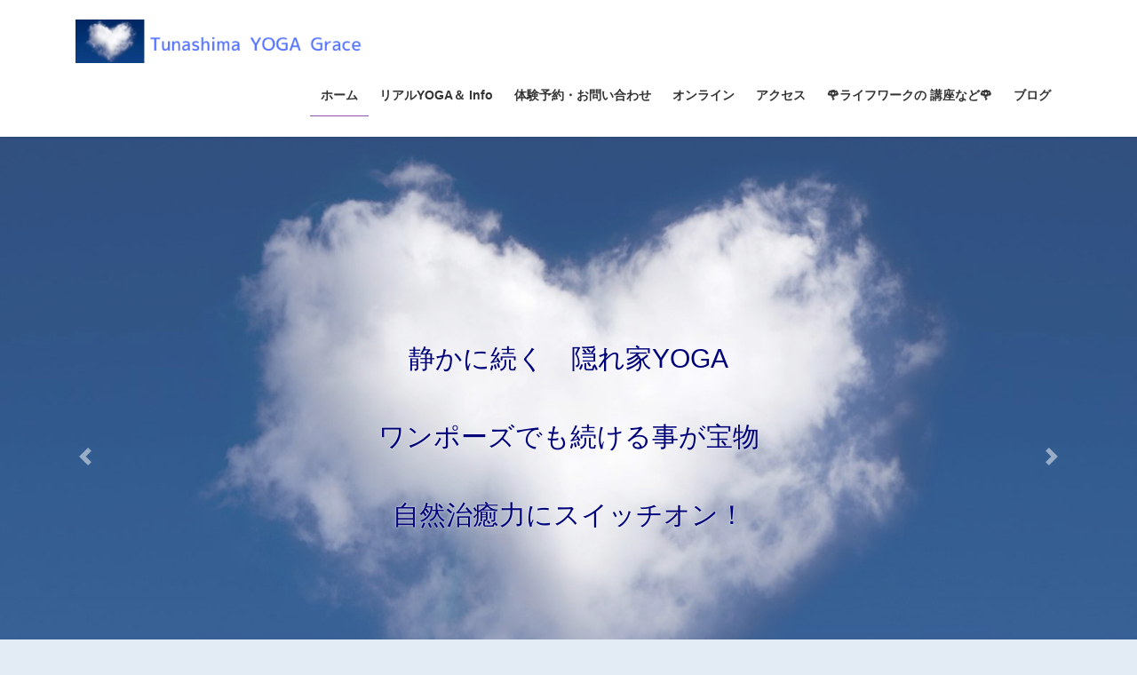

--- FILE ---
content_type: text/html; charset=UTF-8
request_url: https://tunashimayoga.com/
body_size: 16108
content:
<!DOCTYPE html>
<html lang="ja">
<head>
<meta charset="utf-8">
<meta http-equiv="X-UA-Compatible" content="IE=edge">
<meta name="viewport" content="width=device-width, initial-scale=1">

<title>綱島YOGA(Tunashima YOGA)  Grace | 心と身体のお洗濯とセルフケア研究。静かに続く隠れ家YOGA。ハートの雲が目印。</title>
<meta name='robots' content='max-image-preview:large' />
	<style>img:is([sizes="auto" i], [sizes^="auto," i]) { contain-intrinsic-size: 3000px 1500px }</style>
	<link rel='dns-prefetch' href='//webfonts.xserver.jp' />
<link rel='dns-prefetch' href='//stats.wp.com' />
<link rel='preconnect' href='//c0.wp.com' />
<link rel="alternate" type="application/rss+xml" title="綱島YOGA(Tunashima YOGA)  Grace &raquo; フィード" href="https://tunashimayoga.com/feed/" />
<script type="text/javascript" id="wpp-js" src="https://tunashimayoga.com/wp-content/plugins/wordpress-popular-posts/assets/js/wpp.min.js?ver=7.3.6" data-sampling="1" data-sampling-rate="100" data-api-url="https://tunashimayoga.com/wp-json/wordpress-popular-posts" data-post-id="0" data-token="cfbfe5b46a" data-lang="0" data-debug="0"></script>
<meta name="description" content="心と身体のお洗濯とセルフケア研究。静かに続く隠れ家YOGA。ハートの雲が目印。" /><script type="text/javascript">
/* <![CDATA[ */
window._wpemojiSettings = {"baseUrl":"https:\/\/s.w.org\/images\/core\/emoji\/16.0.1\/72x72\/","ext":".png","svgUrl":"https:\/\/s.w.org\/images\/core\/emoji\/16.0.1\/svg\/","svgExt":".svg","source":{"concatemoji":"https:\/\/tunashimayoga.com\/wp-includes\/js\/wp-emoji-release.min.js?ver=6.8.3"}};
/*! This file is auto-generated */
!function(s,n){var o,i,e;function c(e){try{var t={supportTests:e,timestamp:(new Date).valueOf()};sessionStorage.setItem(o,JSON.stringify(t))}catch(e){}}function p(e,t,n){e.clearRect(0,0,e.canvas.width,e.canvas.height),e.fillText(t,0,0);var t=new Uint32Array(e.getImageData(0,0,e.canvas.width,e.canvas.height).data),a=(e.clearRect(0,0,e.canvas.width,e.canvas.height),e.fillText(n,0,0),new Uint32Array(e.getImageData(0,0,e.canvas.width,e.canvas.height).data));return t.every(function(e,t){return e===a[t]})}function u(e,t){e.clearRect(0,0,e.canvas.width,e.canvas.height),e.fillText(t,0,0);for(var n=e.getImageData(16,16,1,1),a=0;a<n.data.length;a++)if(0!==n.data[a])return!1;return!0}function f(e,t,n,a){switch(t){case"flag":return n(e,"\ud83c\udff3\ufe0f\u200d\u26a7\ufe0f","\ud83c\udff3\ufe0f\u200b\u26a7\ufe0f")?!1:!n(e,"\ud83c\udde8\ud83c\uddf6","\ud83c\udde8\u200b\ud83c\uddf6")&&!n(e,"\ud83c\udff4\udb40\udc67\udb40\udc62\udb40\udc65\udb40\udc6e\udb40\udc67\udb40\udc7f","\ud83c\udff4\u200b\udb40\udc67\u200b\udb40\udc62\u200b\udb40\udc65\u200b\udb40\udc6e\u200b\udb40\udc67\u200b\udb40\udc7f");case"emoji":return!a(e,"\ud83e\udedf")}return!1}function g(e,t,n,a){var r="undefined"!=typeof WorkerGlobalScope&&self instanceof WorkerGlobalScope?new OffscreenCanvas(300,150):s.createElement("canvas"),o=r.getContext("2d",{willReadFrequently:!0}),i=(o.textBaseline="top",o.font="600 32px Arial",{});return e.forEach(function(e){i[e]=t(o,e,n,a)}),i}function t(e){var t=s.createElement("script");t.src=e,t.defer=!0,s.head.appendChild(t)}"undefined"!=typeof Promise&&(o="wpEmojiSettingsSupports",i=["flag","emoji"],n.supports={everything:!0,everythingExceptFlag:!0},e=new Promise(function(e){s.addEventListener("DOMContentLoaded",e,{once:!0})}),new Promise(function(t){var n=function(){try{var e=JSON.parse(sessionStorage.getItem(o));if("object"==typeof e&&"number"==typeof e.timestamp&&(new Date).valueOf()<e.timestamp+604800&&"object"==typeof e.supportTests)return e.supportTests}catch(e){}return null}();if(!n){if("undefined"!=typeof Worker&&"undefined"!=typeof OffscreenCanvas&&"undefined"!=typeof URL&&URL.createObjectURL&&"undefined"!=typeof Blob)try{var e="postMessage("+g.toString()+"("+[JSON.stringify(i),f.toString(),p.toString(),u.toString()].join(",")+"));",a=new Blob([e],{type:"text/javascript"}),r=new Worker(URL.createObjectURL(a),{name:"wpTestEmojiSupports"});return void(r.onmessage=function(e){c(n=e.data),r.terminate(),t(n)})}catch(e){}c(n=g(i,f,p,u))}t(n)}).then(function(e){for(var t in e)n.supports[t]=e[t],n.supports.everything=n.supports.everything&&n.supports[t],"flag"!==t&&(n.supports.everythingExceptFlag=n.supports.everythingExceptFlag&&n.supports[t]);n.supports.everythingExceptFlag=n.supports.everythingExceptFlag&&!n.supports.flag,n.DOMReady=!1,n.readyCallback=function(){n.DOMReady=!0}}).then(function(){return e}).then(function(){var e;n.supports.everything||(n.readyCallback(),(e=n.source||{}).concatemoji?t(e.concatemoji):e.wpemoji&&e.twemoji&&(t(e.twemoji),t(e.wpemoji)))}))}((window,document),window._wpemojiSettings);
/* ]]> */
</script>
<link rel='stylesheet' id='vkExUnit_common_style-css' href='https://tunashimayoga.com/wp-content/plugins/vk-all-in-one-expansion-unit/assets/css/vkExUnit_style.css?ver=9.112.4.0' type='text/css' media='all' />
<style id='vkExUnit_common_style-inline-css' type='text/css'>
:root {--ver_page_top_button_url:url(https://tunashimayoga.com/wp-content/plugins/vk-all-in-one-expansion-unit/assets/images/to-top-btn-icon.svg);}@font-face {font-weight: normal;font-style: normal;font-family: "vk_sns";src: url("https://tunashimayoga.com/wp-content/plugins/vk-all-in-one-expansion-unit/inc/sns/icons/fonts/vk_sns.eot?-bq20cj");src: url("https://tunashimayoga.com/wp-content/plugins/vk-all-in-one-expansion-unit/inc/sns/icons/fonts/vk_sns.eot?#iefix-bq20cj") format("embedded-opentype"),url("https://tunashimayoga.com/wp-content/plugins/vk-all-in-one-expansion-unit/inc/sns/icons/fonts/vk_sns.woff?-bq20cj") format("woff"),url("https://tunashimayoga.com/wp-content/plugins/vk-all-in-one-expansion-unit/inc/sns/icons/fonts/vk_sns.ttf?-bq20cj") format("truetype"),url("https://tunashimayoga.com/wp-content/plugins/vk-all-in-one-expansion-unit/inc/sns/icons/fonts/vk_sns.svg?-bq20cj#vk_sns") format("svg");}
.veu_promotion-alert__content--text {border: 1px solid rgba(0,0,0,0.125);padding: 0.5em 1em;border-radius: var(--vk-size-radius);margin-bottom: var(--vk-margin-block-bottom);font-size: 0.875rem;}/* Alert Content部分に段落タグを入れた場合に最後の段落の余白を0にする */.veu_promotion-alert__content--text p:last-of-type{margin-bottom:0;margin-top: 0;}
</style>
<style id='wp-emoji-styles-inline-css' type='text/css'>

	img.wp-smiley, img.emoji {
		display: inline !important;
		border: none !important;
		box-shadow: none !important;
		height: 1em !important;
		width: 1em !important;
		margin: 0 0.07em !important;
		vertical-align: -0.1em !important;
		background: none !important;
		padding: 0 !important;
	}
</style>
<link rel='stylesheet' id='wp-block-library-css' href='https://c0.wp.com/c/6.8.3/wp-includes/css/dist/block-library/style.min.css' type='text/css' media='all' />
<style id='wp-block-library-inline-css' type='text/css'>
.vk-cols--reverse{flex-direction:row-reverse}.vk-cols--hasbtn{margin-bottom:0}.vk-cols--hasbtn>.row>.vk_gridColumn_item,.vk-cols--hasbtn>.wp-block-column{position:relative;padding-bottom:3em}.vk-cols--hasbtn>.row>.vk_gridColumn_item>.wp-block-buttons,.vk-cols--hasbtn>.row>.vk_gridColumn_item>.vk_button,.vk-cols--hasbtn>.wp-block-column>.wp-block-buttons,.vk-cols--hasbtn>.wp-block-column>.vk_button{position:absolute;bottom:0;width:100%}.vk-cols--fit.wp-block-columns{gap:0}.vk-cols--fit.wp-block-columns,.vk-cols--fit.wp-block-columns:not(.is-not-stacked-on-mobile){margin-top:0;margin-bottom:0;justify-content:space-between}.vk-cols--fit.wp-block-columns>.wp-block-column *:last-child,.vk-cols--fit.wp-block-columns:not(.is-not-stacked-on-mobile)>.wp-block-column *:last-child{margin-bottom:0}.vk-cols--fit.wp-block-columns>.wp-block-column>.wp-block-cover,.vk-cols--fit.wp-block-columns:not(.is-not-stacked-on-mobile)>.wp-block-column>.wp-block-cover{margin-top:0}.vk-cols--fit.wp-block-columns.has-background,.vk-cols--fit.wp-block-columns:not(.is-not-stacked-on-mobile).has-background{padding:0}@media(max-width: 599px){.vk-cols--fit.wp-block-columns:not(.has-background)>.wp-block-column:not(.has-background),.vk-cols--fit.wp-block-columns:not(.is-not-stacked-on-mobile):not(.has-background)>.wp-block-column:not(.has-background){padding-left:0 !important;padding-right:0 !important}}@media(min-width: 782px){.vk-cols--fit.wp-block-columns .block-editor-block-list__block.wp-block-column:not(:first-child),.vk-cols--fit.wp-block-columns>.wp-block-column:not(:first-child),.vk-cols--fit.wp-block-columns:not(.is-not-stacked-on-mobile) .block-editor-block-list__block.wp-block-column:not(:first-child),.vk-cols--fit.wp-block-columns:not(.is-not-stacked-on-mobile)>.wp-block-column:not(:first-child){margin-left:0}}@media(min-width: 600px)and (max-width: 781px){.vk-cols--fit.wp-block-columns .wp-block-column:nth-child(2n),.vk-cols--fit.wp-block-columns:not(.is-not-stacked-on-mobile) .wp-block-column:nth-child(2n){margin-left:0}.vk-cols--fit.wp-block-columns .wp-block-column:not(:only-child),.vk-cols--fit.wp-block-columns:not(.is-not-stacked-on-mobile) .wp-block-column:not(:only-child){flex-basis:50% !important}}.vk-cols--fit--gap1.wp-block-columns{gap:1px}@media(min-width: 600px)and (max-width: 781px){.vk-cols--fit--gap1.wp-block-columns .wp-block-column:not(:only-child){flex-basis:calc(50% - 1px) !important}}.vk-cols--fit.vk-cols--grid>.block-editor-block-list__block,.vk-cols--fit.vk-cols--grid>.wp-block-column,.vk-cols--fit.vk-cols--grid:not(.is-not-stacked-on-mobile)>.block-editor-block-list__block,.vk-cols--fit.vk-cols--grid:not(.is-not-stacked-on-mobile)>.wp-block-column{flex-basis:50%;box-sizing:border-box}@media(max-width: 599px){.vk-cols--fit.vk-cols--grid.vk-cols--grid--alignfull>.wp-block-column:nth-child(2)>.wp-block-cover,.vk-cols--fit.vk-cols--grid.vk-cols--grid--alignfull>.wp-block-column:nth-child(2)>.vk_outer,.vk-cols--fit.vk-cols--grid:not(.is-not-stacked-on-mobile).vk-cols--grid--alignfull>.wp-block-column:nth-child(2)>.wp-block-cover,.vk-cols--fit.vk-cols--grid:not(.is-not-stacked-on-mobile).vk-cols--grid--alignfull>.wp-block-column:nth-child(2)>.vk_outer{width:100vw;margin-right:calc((100% - 100vw)/2);margin-left:calc((100% - 100vw)/2)}}@media(min-width: 600px){.vk-cols--fit.vk-cols--grid.vk-cols--grid--alignfull>.wp-block-column:nth-child(2)>.wp-block-cover,.vk-cols--fit.vk-cols--grid.vk-cols--grid--alignfull>.wp-block-column:nth-child(2)>.vk_outer,.vk-cols--fit.vk-cols--grid:not(.is-not-stacked-on-mobile).vk-cols--grid--alignfull>.wp-block-column:nth-child(2)>.wp-block-cover,.vk-cols--fit.vk-cols--grid:not(.is-not-stacked-on-mobile).vk-cols--grid--alignfull>.wp-block-column:nth-child(2)>.vk_outer{margin-right:calc(100% - 50vw);width:50vw}}@media(min-width: 600px){.vk-cols--fit.vk-cols--grid.vk-cols--grid--alignfull.vk-cols--reverse>.wp-block-column,.vk-cols--fit.vk-cols--grid:not(.is-not-stacked-on-mobile).vk-cols--grid--alignfull.vk-cols--reverse>.wp-block-column{margin-left:0;margin-right:0}.vk-cols--fit.vk-cols--grid.vk-cols--grid--alignfull.vk-cols--reverse>.wp-block-column:nth-child(2)>.wp-block-cover,.vk-cols--fit.vk-cols--grid.vk-cols--grid--alignfull.vk-cols--reverse>.wp-block-column:nth-child(2)>.vk_outer,.vk-cols--fit.vk-cols--grid:not(.is-not-stacked-on-mobile).vk-cols--grid--alignfull.vk-cols--reverse>.wp-block-column:nth-child(2)>.wp-block-cover,.vk-cols--fit.vk-cols--grid:not(.is-not-stacked-on-mobile).vk-cols--grid--alignfull.vk-cols--reverse>.wp-block-column:nth-child(2)>.vk_outer{margin-left:calc(100% - 50vw)}}.vk-cols--menu h2,.vk-cols--menu h3,.vk-cols--menu h4,.vk-cols--menu h5{margin-bottom:.2em;text-shadow:#000 0 0 10px}.vk-cols--menu h2:first-child,.vk-cols--menu h3:first-child,.vk-cols--menu h4:first-child,.vk-cols--menu h5:first-child{margin-top:0}.vk-cols--menu p{margin-bottom:1rem;text-shadow:#000 0 0 10px}.vk-cols--menu .wp-block-cover__inner-container:last-child{margin-bottom:0}.vk-cols--fitbnrs .wp-block-column .wp-block-cover:hover img{filter:unset}.vk-cols--fitbnrs .wp-block-column .wp-block-cover:hover{background-color:unset}.vk-cols--fitbnrs .wp-block-column .wp-block-cover:hover .wp-block-cover__image-background{filter:unset !important}.vk-cols--fitbnrs .wp-block-cover .wp-block-cover__inner-container{position:absolute;height:100%;width:100%}.vk-cols--fitbnrs .vk_button{height:100%;margin:0}.vk-cols--fitbnrs .vk_button .vk_button_btn,.vk-cols--fitbnrs .vk_button .btn{height:100%;width:100%;border:none;box-shadow:none;background-color:unset !important;transition:unset}.vk-cols--fitbnrs .vk_button .vk_button_btn:hover,.vk-cols--fitbnrs .vk_button .btn:hover{transition:unset}.vk-cols--fitbnrs .vk_button .vk_button_btn:after,.vk-cols--fitbnrs .vk_button .btn:after{border:none}.vk-cols--fitbnrs .vk_button .vk_button_link_txt{width:100%;position:absolute;top:50%;left:50%;transform:translateY(-50%) translateX(-50%);font-size:2rem;text-shadow:#000 0 0 10px}.vk-cols--fitbnrs .vk_button .vk_button_link_subCaption{width:100%;position:absolute;top:calc(50% + 2.2em);left:50%;transform:translateY(-50%) translateX(-50%);text-shadow:#000 0 0 10px}@media(min-width: 992px){.vk-cols--media.wp-block-columns{gap:3rem}}.vk-fit-map figure{margin-bottom:0}.vk-fit-map iframe{position:relative;margin-bottom:0;display:block;max-height:400px;width:100vw}.vk-fit-map:is(.alignfull,.alignwide) div{max-width:100%}.vk-table--th--width25 :where(tr>*:first-child){width:25%}.vk-table--th--width30 :where(tr>*:first-child){width:30%}.vk-table--th--width35 :where(tr>*:first-child){width:35%}.vk-table--th--width40 :where(tr>*:first-child){width:40%}.vk-table--th--bg-bright :where(tr>*:first-child){background-color:var(--wp--preset--color--bg-secondary, rgba(0, 0, 0, 0.05))}@media(max-width: 599px){.vk-table--mobile-block :is(th,td){width:100%;display:block}.vk-table--mobile-block.wp-block-table table :is(th,td){border-top:none}}.vk-table--width--th25 :where(tr>*:first-child){width:25%}.vk-table--width--th30 :where(tr>*:first-child){width:30%}.vk-table--width--th35 :where(tr>*:first-child){width:35%}.vk-table--width--th40 :where(tr>*:first-child){width:40%}.no-margin{margin:0}@media(max-width: 599px){.wp-block-image.vk-aligncenter--mobile>.alignright{float:none;margin-left:auto;margin-right:auto}.vk-no-padding-horizontal--mobile{padding-left:0 !important;padding-right:0 !important}}
/* VK Color Palettes */
</style>
<style id='classic-theme-styles-inline-css' type='text/css'>
/*! This file is auto-generated */
.wp-block-button__link{color:#fff;background-color:#32373c;border-radius:9999px;box-shadow:none;text-decoration:none;padding:calc(.667em + 2px) calc(1.333em + 2px);font-size:1.125em}.wp-block-file__button{background:#32373c;color:#fff;text-decoration:none}
</style>
<style id='ce4wp-subscribe-style-inline-css' type='text/css'>
.wp-block-ce4wp-subscribe{max-width:840px;margin:0 auto}.wp-block-ce4wp-subscribe .title{margin-bottom:0}.wp-block-ce4wp-subscribe .subTitle{margin-top:0;font-size:0.8em}.wp-block-ce4wp-subscribe .disclaimer{margin-top:5px;font-size:0.8em}.wp-block-ce4wp-subscribe .disclaimer .disclaimer-label{margin-left:10px}.wp-block-ce4wp-subscribe .inputBlock{width:100%;margin-bottom:10px}.wp-block-ce4wp-subscribe .inputBlock input{width:100%}.wp-block-ce4wp-subscribe .inputBlock label{display:inline-block}.wp-block-ce4wp-subscribe .submit-button{margin-top:25px;display:block}.wp-block-ce4wp-subscribe .required-text{display:inline-block;margin:0;padding:0;margin-left:0.3em}.wp-block-ce4wp-subscribe .onSubmission{height:0;max-width:840px;margin:0 auto}.wp-block-ce4wp-subscribe .firstNameSummary .lastNameSummary{text-transform:capitalize}.wp-block-ce4wp-subscribe .ce4wp-inline-notification{display:flex;flex-direction:row;align-items:center;padding:13px 10px;width:100%;height:40px;border-style:solid;border-color:orange;border-width:1px;border-left-width:4px;border-radius:3px;background:rgba(255,133,15,0.1);flex:none;order:0;flex-grow:1;margin:0px 0px}.wp-block-ce4wp-subscribe .ce4wp-inline-warning-text{font-style:normal;font-weight:normal;font-size:16px;line-height:20px;display:flex;align-items:center;color:#571600;margin-left:9px}.wp-block-ce4wp-subscribe .ce4wp-inline-warning-icon{color:orange}.wp-block-ce4wp-subscribe .ce4wp-inline-warning-arrow{color:#571600;margin-left:auto}.wp-block-ce4wp-subscribe .ce4wp-banner-clickable{cursor:pointer}.ce4wp-link{cursor:pointer}

.no-flex{display:block}.sub-header{margin-bottom:1em}


</style>
<link rel='stylesheet' id='mediaelement-css' href='https://c0.wp.com/c/6.8.3/wp-includes/js/mediaelement/mediaelementplayer-legacy.min.css' type='text/css' media='all' />
<link rel='stylesheet' id='wp-mediaelement-css' href='https://c0.wp.com/c/6.8.3/wp-includes/js/mediaelement/wp-mediaelement.min.css' type='text/css' media='all' />
<style id='jetpack-sharing-buttons-style-inline-css' type='text/css'>
.jetpack-sharing-buttons__services-list{display:flex;flex-direction:row;flex-wrap:wrap;gap:0;list-style-type:none;margin:5px;padding:0}.jetpack-sharing-buttons__services-list.has-small-icon-size{font-size:12px}.jetpack-sharing-buttons__services-list.has-normal-icon-size{font-size:16px}.jetpack-sharing-buttons__services-list.has-large-icon-size{font-size:24px}.jetpack-sharing-buttons__services-list.has-huge-icon-size{font-size:36px}@media print{.jetpack-sharing-buttons__services-list{display:none!important}}.editor-styles-wrapper .wp-block-jetpack-sharing-buttons{gap:0;padding-inline-start:0}ul.jetpack-sharing-buttons__services-list.has-background{padding:1.25em 2.375em}
</style>
<style id='global-styles-inline-css' type='text/css'>
:root{--wp--preset--aspect-ratio--square: 1;--wp--preset--aspect-ratio--4-3: 4/3;--wp--preset--aspect-ratio--3-4: 3/4;--wp--preset--aspect-ratio--3-2: 3/2;--wp--preset--aspect-ratio--2-3: 2/3;--wp--preset--aspect-ratio--16-9: 16/9;--wp--preset--aspect-ratio--9-16: 9/16;--wp--preset--color--black: #000000;--wp--preset--color--cyan-bluish-gray: #abb8c3;--wp--preset--color--white: #ffffff;--wp--preset--color--pale-pink: #f78da7;--wp--preset--color--vivid-red: #cf2e2e;--wp--preset--color--luminous-vivid-orange: #ff6900;--wp--preset--color--luminous-vivid-amber: #fcb900;--wp--preset--color--light-green-cyan: #7bdcb5;--wp--preset--color--vivid-green-cyan: #00d084;--wp--preset--color--pale-cyan-blue: #8ed1fc;--wp--preset--color--vivid-cyan-blue: #0693e3;--wp--preset--color--vivid-purple: #9b51e0;--wp--preset--gradient--vivid-cyan-blue-to-vivid-purple: linear-gradient(135deg,rgba(6,147,227,1) 0%,rgb(155,81,224) 100%);--wp--preset--gradient--light-green-cyan-to-vivid-green-cyan: linear-gradient(135deg,rgb(122,220,180) 0%,rgb(0,208,130) 100%);--wp--preset--gradient--luminous-vivid-amber-to-luminous-vivid-orange: linear-gradient(135deg,rgba(252,185,0,1) 0%,rgba(255,105,0,1) 100%);--wp--preset--gradient--luminous-vivid-orange-to-vivid-red: linear-gradient(135deg,rgba(255,105,0,1) 0%,rgb(207,46,46) 100%);--wp--preset--gradient--very-light-gray-to-cyan-bluish-gray: linear-gradient(135deg,rgb(238,238,238) 0%,rgb(169,184,195) 100%);--wp--preset--gradient--cool-to-warm-spectrum: linear-gradient(135deg,rgb(74,234,220) 0%,rgb(151,120,209) 20%,rgb(207,42,186) 40%,rgb(238,44,130) 60%,rgb(251,105,98) 80%,rgb(254,248,76) 100%);--wp--preset--gradient--blush-light-purple: linear-gradient(135deg,rgb(255,206,236) 0%,rgb(152,150,240) 100%);--wp--preset--gradient--blush-bordeaux: linear-gradient(135deg,rgb(254,205,165) 0%,rgb(254,45,45) 50%,rgb(107,0,62) 100%);--wp--preset--gradient--luminous-dusk: linear-gradient(135deg,rgb(255,203,112) 0%,rgb(199,81,192) 50%,rgb(65,88,208) 100%);--wp--preset--gradient--pale-ocean: linear-gradient(135deg,rgb(255,245,203) 0%,rgb(182,227,212) 50%,rgb(51,167,181) 100%);--wp--preset--gradient--electric-grass: linear-gradient(135deg,rgb(202,248,128) 0%,rgb(113,206,126) 100%);--wp--preset--gradient--midnight: linear-gradient(135deg,rgb(2,3,129) 0%,rgb(40,116,252) 100%);--wp--preset--font-size--small: 13px;--wp--preset--font-size--medium: 20px;--wp--preset--font-size--large: 36px;--wp--preset--font-size--x-large: 42px;--wp--preset--spacing--20: 0.44rem;--wp--preset--spacing--30: 0.67rem;--wp--preset--spacing--40: 1rem;--wp--preset--spacing--50: 1.5rem;--wp--preset--spacing--60: 2.25rem;--wp--preset--spacing--70: 3.38rem;--wp--preset--spacing--80: 5.06rem;--wp--preset--shadow--natural: 6px 6px 9px rgba(0, 0, 0, 0.2);--wp--preset--shadow--deep: 12px 12px 50px rgba(0, 0, 0, 0.4);--wp--preset--shadow--sharp: 6px 6px 0px rgba(0, 0, 0, 0.2);--wp--preset--shadow--outlined: 6px 6px 0px -3px rgba(255, 255, 255, 1), 6px 6px rgba(0, 0, 0, 1);--wp--preset--shadow--crisp: 6px 6px 0px rgba(0, 0, 0, 1);}:where(.is-layout-flex){gap: 0.5em;}:where(.is-layout-grid){gap: 0.5em;}body .is-layout-flex{display: flex;}.is-layout-flex{flex-wrap: wrap;align-items: center;}.is-layout-flex > :is(*, div){margin: 0;}body .is-layout-grid{display: grid;}.is-layout-grid > :is(*, div){margin: 0;}:where(.wp-block-columns.is-layout-flex){gap: 2em;}:where(.wp-block-columns.is-layout-grid){gap: 2em;}:where(.wp-block-post-template.is-layout-flex){gap: 1.25em;}:where(.wp-block-post-template.is-layout-grid){gap: 1.25em;}.has-black-color{color: var(--wp--preset--color--black) !important;}.has-cyan-bluish-gray-color{color: var(--wp--preset--color--cyan-bluish-gray) !important;}.has-white-color{color: var(--wp--preset--color--white) !important;}.has-pale-pink-color{color: var(--wp--preset--color--pale-pink) !important;}.has-vivid-red-color{color: var(--wp--preset--color--vivid-red) !important;}.has-luminous-vivid-orange-color{color: var(--wp--preset--color--luminous-vivid-orange) !important;}.has-luminous-vivid-amber-color{color: var(--wp--preset--color--luminous-vivid-amber) !important;}.has-light-green-cyan-color{color: var(--wp--preset--color--light-green-cyan) !important;}.has-vivid-green-cyan-color{color: var(--wp--preset--color--vivid-green-cyan) !important;}.has-pale-cyan-blue-color{color: var(--wp--preset--color--pale-cyan-blue) !important;}.has-vivid-cyan-blue-color{color: var(--wp--preset--color--vivid-cyan-blue) !important;}.has-vivid-purple-color{color: var(--wp--preset--color--vivid-purple) !important;}.has-black-background-color{background-color: var(--wp--preset--color--black) !important;}.has-cyan-bluish-gray-background-color{background-color: var(--wp--preset--color--cyan-bluish-gray) !important;}.has-white-background-color{background-color: var(--wp--preset--color--white) !important;}.has-pale-pink-background-color{background-color: var(--wp--preset--color--pale-pink) !important;}.has-vivid-red-background-color{background-color: var(--wp--preset--color--vivid-red) !important;}.has-luminous-vivid-orange-background-color{background-color: var(--wp--preset--color--luminous-vivid-orange) !important;}.has-luminous-vivid-amber-background-color{background-color: var(--wp--preset--color--luminous-vivid-amber) !important;}.has-light-green-cyan-background-color{background-color: var(--wp--preset--color--light-green-cyan) !important;}.has-vivid-green-cyan-background-color{background-color: var(--wp--preset--color--vivid-green-cyan) !important;}.has-pale-cyan-blue-background-color{background-color: var(--wp--preset--color--pale-cyan-blue) !important;}.has-vivid-cyan-blue-background-color{background-color: var(--wp--preset--color--vivid-cyan-blue) !important;}.has-vivid-purple-background-color{background-color: var(--wp--preset--color--vivid-purple) !important;}.has-black-border-color{border-color: var(--wp--preset--color--black) !important;}.has-cyan-bluish-gray-border-color{border-color: var(--wp--preset--color--cyan-bluish-gray) !important;}.has-white-border-color{border-color: var(--wp--preset--color--white) !important;}.has-pale-pink-border-color{border-color: var(--wp--preset--color--pale-pink) !important;}.has-vivid-red-border-color{border-color: var(--wp--preset--color--vivid-red) !important;}.has-luminous-vivid-orange-border-color{border-color: var(--wp--preset--color--luminous-vivid-orange) !important;}.has-luminous-vivid-amber-border-color{border-color: var(--wp--preset--color--luminous-vivid-amber) !important;}.has-light-green-cyan-border-color{border-color: var(--wp--preset--color--light-green-cyan) !important;}.has-vivid-green-cyan-border-color{border-color: var(--wp--preset--color--vivid-green-cyan) !important;}.has-pale-cyan-blue-border-color{border-color: var(--wp--preset--color--pale-cyan-blue) !important;}.has-vivid-cyan-blue-border-color{border-color: var(--wp--preset--color--vivid-cyan-blue) !important;}.has-vivid-purple-border-color{border-color: var(--wp--preset--color--vivid-purple) !important;}.has-vivid-cyan-blue-to-vivid-purple-gradient-background{background: var(--wp--preset--gradient--vivid-cyan-blue-to-vivid-purple) !important;}.has-light-green-cyan-to-vivid-green-cyan-gradient-background{background: var(--wp--preset--gradient--light-green-cyan-to-vivid-green-cyan) !important;}.has-luminous-vivid-amber-to-luminous-vivid-orange-gradient-background{background: var(--wp--preset--gradient--luminous-vivid-amber-to-luminous-vivid-orange) !important;}.has-luminous-vivid-orange-to-vivid-red-gradient-background{background: var(--wp--preset--gradient--luminous-vivid-orange-to-vivid-red) !important;}.has-very-light-gray-to-cyan-bluish-gray-gradient-background{background: var(--wp--preset--gradient--very-light-gray-to-cyan-bluish-gray) !important;}.has-cool-to-warm-spectrum-gradient-background{background: var(--wp--preset--gradient--cool-to-warm-spectrum) !important;}.has-blush-light-purple-gradient-background{background: var(--wp--preset--gradient--blush-light-purple) !important;}.has-blush-bordeaux-gradient-background{background: var(--wp--preset--gradient--blush-bordeaux) !important;}.has-luminous-dusk-gradient-background{background: var(--wp--preset--gradient--luminous-dusk) !important;}.has-pale-ocean-gradient-background{background: var(--wp--preset--gradient--pale-ocean) !important;}.has-electric-grass-gradient-background{background: var(--wp--preset--gradient--electric-grass) !important;}.has-midnight-gradient-background{background: var(--wp--preset--gradient--midnight) !important;}.has-small-font-size{font-size: var(--wp--preset--font-size--small) !important;}.has-medium-font-size{font-size: var(--wp--preset--font-size--medium) !important;}.has-large-font-size{font-size: var(--wp--preset--font-size--large) !important;}.has-x-large-font-size{font-size: var(--wp--preset--font-size--x-large) !important;}
:where(.wp-block-post-template.is-layout-flex){gap: 1.25em;}:where(.wp-block-post-template.is-layout-grid){gap: 1.25em;}
:where(.wp-block-columns.is-layout-flex){gap: 2em;}:where(.wp-block-columns.is-layout-grid){gap: 2em;}
:root :where(.wp-block-pullquote){font-size: 1.5em;line-height: 1.6;}
</style>
<link rel='stylesheet' id='pz-linkcard-css-css' href='//tunashimayoga.com/wp-content/uploads/pz-linkcard/style/style.min.css?ver=2.5.7.2.6' type='text/css' media='all' />
<link rel='stylesheet' id='vk-swiper-style-css' href='https://tunashimayoga.com/wp-content/plugins/vk-blocks/vendor/vektor-inc/vk-swiper/src/assets/css/swiper-bundle.min.css?ver=11.0.2' type='text/css' media='all' />
<link rel='stylesheet' id='wordpress-popular-posts-css-css' href='https://tunashimayoga.com/wp-content/plugins/wordpress-popular-posts/assets/css/wpp.css?ver=7.3.6' type='text/css' media='all' />
<link rel='stylesheet' id='bootstrap-4-style-css' href='https://tunashimayoga.com/wp-content/themes/lightning/_g2/library/bootstrap-4/css/bootstrap.min.css?ver=4.5.0' type='text/css' media='all' />
<link rel='stylesheet' id='lightning-common-style-css' href='https://tunashimayoga.com/wp-content/themes/lightning/_g2/assets/css/common.css?ver=15.32.1' type='text/css' media='all' />
<style id='lightning-common-style-inline-css' type='text/css'>
/* vk-mobile-nav */:root {--vk-mobile-nav-menu-btn-bg-src: url("https://tunashimayoga.com/wp-content/themes/lightning/_g2/inc/vk-mobile-nav/package/images/vk-menu-btn-black.svg");--vk-mobile-nav-menu-btn-close-bg-src: url("https://tunashimayoga.com/wp-content/themes/lightning/_g2/inc/vk-mobile-nav/package/images/vk-menu-close-black.svg");--vk-menu-acc-icon-open-black-bg-src: url("https://tunashimayoga.com/wp-content/themes/lightning/_g2/inc/vk-mobile-nav/package/images/vk-menu-acc-icon-open-black.svg");--vk-menu-acc-icon-open-white-bg-src: url("https://tunashimayoga.com/wp-content/themes/lightning/_g2/inc/vk-mobile-nav/package/images/vk-menu-acc-icon-open-white.svg");--vk-menu-acc-icon-close-black-bg-src: url("https://tunashimayoga.com/wp-content/themes/lightning/_g2/inc/vk-mobile-nav/package/images/vk-menu-close-black.svg");--vk-menu-acc-icon-close-white-bg-src: url("https://tunashimayoga.com/wp-content/themes/lightning/_g2/inc/vk-mobile-nav/package/images/vk-menu-close-white.svg");}
</style>
<link rel='stylesheet' id='lightning-design-style-css' href='https://tunashimayoga.com/wp-content/themes/lightning/_g2/design-skin/origin2/css/style.css?ver=15.32.1' type='text/css' media='all' />
<style id='lightning-design-style-inline-css' type='text/css'>
:root {--color-key:#6d6baf;--wp--preset--color--vk-color-primary:#6d6baf;--color-key-dark:#8c56ad;}
/* ltg common custom */:root {--vk-menu-acc-btn-border-color:#333;--vk-color-primary:#6d6baf;--vk-color-primary-dark:#8c56ad;--vk-color-primary-vivid:#7876c1;--color-key:#6d6baf;--wp--preset--color--vk-color-primary:#6d6baf;--color-key-dark:#8c56ad;}.veu_color_txt_key { color:#8c56ad ; }.veu_color_bg_key { background-color:#8c56ad ; }.veu_color_border_key { border-color:#8c56ad ; }.btn-default { border-color:#6d6baf;color:#6d6baf;}.btn-default:focus,.btn-default:hover { border-color:#6d6baf;background-color: #6d6baf; }.wp-block-search__button,.btn-primary { background-color:#6d6baf;border-color:#8c56ad; }.wp-block-search__button:focus,.wp-block-search__button:hover,.btn-primary:not(:disabled):not(.disabled):active,.btn-primary:focus,.btn-primary:hover { background-color:#8c56ad;border-color:#6d6baf; }.btn-outline-primary { color : #6d6baf ; border-color:#6d6baf; }.btn-outline-primary:not(:disabled):not(.disabled):active,.btn-outline-primary:focus,.btn-outline-primary:hover { color : #fff; background-color:#6d6baf;border-color:#8c56ad; }a { color:#337ab7; }
.tagcloud a:before { font-family: "Font Awesome 5 Free";content: "\f02b";font-weight: bold; }
.media .media-body .media-heading a:hover { color:#6d6baf; }@media (min-width: 768px){.gMenu > li:before,.gMenu > li.menu-item-has-children::after { border-bottom-color:#8c56ad }.gMenu li li { background-color:#8c56ad }.gMenu li li a:hover { background-color:#6d6baf; }} /* @media (min-width: 768px) */.page-header { background-color:#6d6baf; }h2,.mainSection-title { border-top-color:#6d6baf; }h3:after,.subSection-title:after { border-bottom-color:#6d6baf; }ul.page-numbers li span.page-numbers.current,.page-link dl .post-page-numbers.current { background-color:#6d6baf; }.pager li > a { border-color:#6d6baf;color:#6d6baf;}.pager li > a:hover { background-color:#6d6baf;color:#fff;}.siteFooter { border-top-color:#6d6baf; }dt { border-left-color:#6d6baf; }:root {--g_nav_main_acc_icon_open_url:url(https://tunashimayoga.com/wp-content/themes/lightning/_g2/inc/vk-mobile-nav/package/images/vk-menu-acc-icon-open-black.svg);--g_nav_main_acc_icon_close_url: url(https://tunashimayoga.com/wp-content/themes/lightning/_g2/inc/vk-mobile-nav/package/images/vk-menu-close-black.svg);--g_nav_sub_acc_icon_open_url: url(https://tunashimayoga.com/wp-content/themes/lightning/_g2/inc/vk-mobile-nav/package/images/vk-menu-acc-icon-open-white.svg);--g_nav_sub_acc_icon_close_url: url(https://tunashimayoga.com/wp-content/themes/lightning/_g2/inc/vk-mobile-nav/package/images/vk-menu-close-white.svg);}
</style>
<link rel='stylesheet' id='veu-cta-css' href='https://tunashimayoga.com/wp-content/plugins/vk-all-in-one-expansion-unit/inc/call-to-action/package/assets/css/style.css?ver=9.112.4.0' type='text/css' media='all' />
<link rel='stylesheet' id='vk-blocks-build-css-css' href='https://tunashimayoga.com/wp-content/plugins/vk-blocks/build/block-build.css?ver=1.115.0.1' type='text/css' media='all' />
<style id='vk-blocks-build-css-inline-css' type='text/css'>

	:root {
		--vk_image-mask-circle: url(https://tunashimayoga.com/wp-content/plugins/vk-blocks/inc/vk-blocks/images/circle.svg);
		--vk_image-mask-wave01: url(https://tunashimayoga.com/wp-content/plugins/vk-blocks/inc/vk-blocks/images/wave01.svg);
		--vk_image-mask-wave02: url(https://tunashimayoga.com/wp-content/plugins/vk-blocks/inc/vk-blocks/images/wave02.svg);
		--vk_image-mask-wave03: url(https://tunashimayoga.com/wp-content/plugins/vk-blocks/inc/vk-blocks/images/wave03.svg);
		--vk_image-mask-wave04: url(https://tunashimayoga.com/wp-content/plugins/vk-blocks/inc/vk-blocks/images/wave04.svg);
	}
	

	:root {

		--vk-balloon-border-width:1px;

		--vk-balloon-speech-offset:-12px;
	}
	

	:root {
		--vk_flow-arrow: url(https://tunashimayoga.com/wp-content/plugins/vk-blocks/inc/vk-blocks/images/arrow_bottom.svg);
	}
	
</style>
<link rel='stylesheet' id='lightning-theme-style-css' href='https://tunashimayoga.com/wp-content/themes/lightning/style.css?ver=15.32.1' type='text/css' media='all' />
<link rel='stylesheet' id='vk-font-awesome-css' href='https://tunashimayoga.com/wp-content/themes/lightning/vendor/vektor-inc/font-awesome-versions/src/versions/6/css/all.min.css?ver=6.6.0' type='text/css' media='all' />
<link rel='stylesheet' id='wp-pagenavi-css' href='https://tunashimayoga.com/wp-content/plugins/wp-pagenavi/pagenavi-css.css?ver=2.70' type='text/css' media='all' />
<script type="text/javascript" src="https://c0.wp.com/c/6.8.3/wp-includes/js/jquery/jquery.min.js" id="jquery-core-js"></script>
<script type="text/javascript" src="https://c0.wp.com/c/6.8.3/wp-includes/js/jquery/jquery-migrate.min.js" id="jquery-migrate-js"></script>
<script type="text/javascript" src="//webfonts.xserver.jp/js/xserverv3.js?fadein=0&amp;ver=2.0.8" id="typesquare_std-js"></script>
<link rel="https://api.w.org/" href="https://tunashimayoga.com/wp-json/" /><link rel="EditURI" type="application/rsd+xml" title="RSD" href="https://tunashimayoga.com/xmlrpc.php?rsd" />
<meta name="generator" content="WordPress 6.8.3" />
	<style>img#wpstats{display:none}</style>
		            <style id="wpp-loading-animation-styles">@-webkit-keyframes bgslide{from{background-position-x:0}to{background-position-x:-200%}}@keyframes bgslide{from{background-position-x:0}to{background-position-x:-200%}}.wpp-widget-block-placeholder,.wpp-shortcode-placeholder{margin:0 auto;width:60px;height:3px;background:#dd3737;background:linear-gradient(90deg,#dd3737 0%,#571313 10%,#dd3737 100%);background-size:200% auto;border-radius:3px;-webkit-animation:bgslide 1s infinite linear;animation:bgslide 1s infinite linear}</style>
            <style id="lightning-color-custom-for-plugins" type="text/css">/* ltg theme common */.color_key_bg,.color_key_bg_hover:hover{background-color: #6d6baf;}.color_key_txt,.color_key_txt_hover:hover{color: #6d6baf;}.color_key_border,.color_key_border_hover:hover{border-color: #6d6baf;}.color_key_dark_bg,.color_key_dark_bg_hover:hover{background-color: #8c56ad;}.color_key_dark_txt,.color_key_dark_txt_hover:hover{color: #8c56ad;}.color_key_dark_border,.color_key_dark_border_hover:hover{border-color: #8c56ad;}</style><style type="text/css" id="custom-background-css">
body.custom-background { background-color: #e3ecf4; }
</style>
	
<!-- Jetpack Open Graph Tags -->
<meta property="og:type" content="website" />
<meta property="og:title" content="綱島YOGA(Tunashima YOGA)  Grace" />
<meta property="og:description" content="心と身体のお洗濯とセルフケア研究。静かに続く隠れ家YOGA。ハートの雲が目印。" />
<meta property="og:url" content="https://tunashimayoga.com/" />
<meta property="og:site_name" content="綱島YOGA(Tunashima YOGA)  Grace" />
<meta property="og:image" content="https://tunashimayoga.com/wp-content/uploads/2020/05/cropped-79B0819F-F48F-4E37-9171-42CD94A725CC.png" />
<meta property="og:image:width" content="512" />
<meta property="og:image:height" content="512" />
<meta property="og:image:alt" content="" />
<meta property="og:locale" content="ja_JP" />

<!-- End Jetpack Open Graph Tags -->
<link rel="icon" href="https://tunashimayoga.com/wp-content/uploads/2020/05/cropped-79B0819F-F48F-4E37-9171-42CD94A725CC-32x32.png" sizes="32x32" />
<link rel="icon" href="https://tunashimayoga.com/wp-content/uploads/2020/05/cropped-79B0819F-F48F-4E37-9171-42CD94A725CC-192x192.png" sizes="192x192" />
<link rel="apple-touch-icon" href="https://tunashimayoga.com/wp-content/uploads/2020/05/cropped-79B0819F-F48F-4E37-9171-42CD94A725CC-180x180.png" />
<meta name="msapplication-TileImage" content="https://tunashimayoga.com/wp-content/uploads/2020/05/cropped-79B0819F-F48F-4E37-9171-42CD94A725CC-270x270.png" />
<!-- [ VK All in One Expansion Unit WebSite Structure Data ] --><script type="application/ld+json">{"@context":"https://schema.org/","@type":"WebSite","name":"綱島YOGA(Tunashima YOGA)  Grace","url":"https://tunashimayoga.com"}</script><!-- [ / VK All in One Expansion Unit WebSite Structure Data ] -->
</head>
<body class="home blog custom-background wp-theme-lightning vk-blocks fa_v6_css bootstrap4 device-pc">
<a class="skip-link screen-reader-text" href="#main">コンテンツへスキップ</a>
<a class="skip-link screen-reader-text" href="#vk-mobile-nav">ナビゲーションに移動</a>
<header class="siteHeader">
		<div class="container siteHeadContainer">
		<div class="navbar-header">
						<h1 class="navbar-brand siteHeader_logo">
			<a href="https://tunashimayoga.com/">
				<span><img src="https://tunashimayoga.com/wp-content/uploads/2024/02/65C5F8A5-BFDE-44E2-8E4E-C3A348AD249D.png" alt="綱島YOGA(Tunashima YOGA)  Grace" /></span>
			</a>
			</h1>
					</div>

					<div id="gMenu_outer" class="gMenu_outer">
				<nav class="menu-%e3%81%8a%e5%95%8f%e3%81%84%e5%90%88%e3%82%8f%e3%81%9b-container"><ul id="menu-%e3%81%8a%e5%95%8f%e3%81%84%e5%90%88%e3%82%8f%e3%81%9b" class="menu gMenu vk-menu-acc"><li id="menu-item-7232" class="menu-item menu-item-type-custom menu-item-object-custom current-menu-item current_page_item menu-item-home"><a href="https://tunashimayoga.com/"><strong class="gMenu_name">ホーム</strong></a></li>
<li id="menu-item-7245" class="menu-item menu-item-type-post_type menu-item-object-page menu-item-has-children"><a href="https://tunashimayoga.com/info-2/"><strong class="gMenu_name">リアルYOGA＆ Info</strong></a>
<ul class="sub-menu">
	<li id="menu-item-7246" class="menu-item menu-item-type-post_type menu-item-object-page"><a href="https://tunashimayoga.com/info-2/info/">はじめまして&#x1f3b6;</a></li>
	<li id="menu-item-7247" class="menu-item menu-item-type-post_type menu-item-object-page"><a href="https://tunashimayoga.com/info-2/lesson-information/">体験クラス案内</a></li>
	<li id="menu-item-7248" class="menu-item menu-item-type-post_type menu-item-object-page"><a href="https://tunashimayoga.com/info-2/feedback/">生徒さんの声や様子</a></li>
	<li id="menu-item-7249" class="menu-item menu-item-type-post_type menu-item-object-page"><a href="https://tunashimayoga.com/info-2/schedule/">スケジュール、料金</a></li>
	<li id="menu-item-7250" class="menu-item menu-item-type-post_type menu-item-object-page"><a href="https://tunashimayoga.com/info-2/contact/">体験予約・お問い合わせ</a></li>
	<li id="menu-item-7251" class="menu-item menu-item-type-post_type menu-item-object-page"><a href="https://tunashimayoga.com/info-2/profile/">プロフィール</a></li>
</ul>
</li>
<li id="menu-item-7233" class="menu-item menu-item-type-post_type menu-item-object-page"><a href="https://tunashimayoga.com/info-2/contact/"><strong class="gMenu_name">体験予約・お問い合わせ</strong></a></li>
<li id="menu-item-7240" class="menu-item menu-item-type-post_type menu-item-object-page menu-item-has-children"><a href="https://tunashimayoga.com/yoga-online/"><strong class="gMenu_name">オンライン</strong></a>
<ul class="sub-menu">
	<li id="menu-item-7241" class="menu-item menu-item-type-post_type menu-item-object-page"><a href="https://tunashimayoga.com/yoga-online-2/">オンラインYOGA</a></li>
</ul>
</li>
<li id="menu-item-7538" class="menu-item menu-item-type-post_type menu-item-object-page menu-item-has-children"><a href="https://tunashimayoga.com/%e3%82%a2%e3%82%af%e3%82%bb%e3%82%b9%ef%bc%88m/"><strong class="gMenu_name">アクセス</strong></a>
<ul class="sub-menu">
	<li id="menu-item-7539" class="menu-item menu-item-type-post_type menu-item-object-page"><a href="https://tunashimayoga.com/info-2/access/">アクセス（YOGA会場）</a></li>
</ul>
</li>
<li id="menu-item-7743" class="menu-item menu-item-type-post_type menu-item-object-page menu-item-has-children"><a href="https://tunashimayoga.com/lightwkrker/"><strong class="gMenu_name">&#x1f339;ライフワークの 講座など&#x1f339;</strong></a>
<ul class="sub-menu">
	<li id="menu-item-7744" class="menu-item menu-item-type-post_type menu-item-object-page"><a href="https://tunashimayoga.com/lightwkrker/daijyoubu/">&#x1f308;大丈夫！だって宇宙はそうなってる&#x1f308;</a></li>
	<li id="menu-item-7752" class="menu-item menu-item-type-post_type menu-item-object-page"><a href="https://tunashimayoga.com/lightwkrker/%e6%b0%a3%e9%be%8d%e3%82%a8%e3%83%8d%e3%83%ab%e3%82%ae%e3%83%bc%e6%95%b4%e4%bd%93/">&#x1f339;氣龍エネルギー整体&#x1f339;</a></li>
	<li id="menu-item-7944" class="menu-item menu-item-type-post_type menu-item-object-page"><a href="https://tunashimayoga.com/lightwkrker/meditation/">&#x1f339;お絵描き瞑想会&#x1f339;</a></li>
	<li id="menu-item-8047" class="menu-item menu-item-type-post_type menu-item-object-page"><a href="https://tunashimayoga.com/lightwkrker/akubi-yoga/">&#x2764;&#xfe0f;セルフケア ラボ&#x2764;&#xfe0f;</a></li>
</ul>
</li>
<li id="menu-item-7257" class="menu-item menu-item-type-custom menu-item-object-custom"><a href="https://tunashimayoga.com/category/blog/"><strong class="gMenu_name">ブログ</strong></a></li>
</ul></nav>			</div>
			</div>
	</header>

			<div id="top__fullcarousel" data-interval="4000" class="carousel slide slide-main" data-ride="carousel">


				<!-- Indicators -->
		<ol class="carousel-indicators">
						<li data-target="#top__fullcarousel" data-slide-to="0"></li>
							<li data-target="#top__fullcarousel" data-slide-to="1"></li>
							<li data-target="#top__fullcarousel" data-slide-to="2"></li>
						</ol>
		<div class="carousel-inner">
						<div class="carousel-item item item-1												 active	">

				
				<picture>
										  <img src="https://tunashimayoga.com/wp-content/uploads/2020/05/1600-900-hart.jpg" alt="空x" class="slide-item-img d-block w-100">
					</picture>

					<div class="slide-cover" style="background-color:#f2f2f2;opacity:0.2"></div>


					<div class="slide-text-set mini-content">

					
					<div class="mini-content-container-1 container" style="text-align:center"><h3 class="slide-text-title" style="text-align:center;color:#00027a;text-shadow:0 0 2px #fff">静かに続く　隠れ家YOGA<br />
<br />
ワンポーズでも続ける事が宝物<br />
<br />
自然治癒力にスイッチオン！<br />
<br />
</h3></div>
					</div><!-- .mini-content -->

								  </div><!-- [ /.item ] -->

											<div class="carousel-item item item-2													">

				
				<picture>
										  <img src="https://tunashimayoga.com/wp-content/uploads/2021/07/ヨガTOP踊り子1580-889.jpg" alt="" class="slide-item-img d-block w-100">
					</picture>

					


					<div class="slide-text-set mini-content">

					
					<div class="mini-content-container-2 container" style="text-align:left"><h3 class="slide-text-title" style="text-align:left;color:#8224e3;text-shadow:0 0 2px #fff">片足で立てたら　両脚はもっと楽ちん</h3></div>
					</div><!-- .mini-content -->

								  </div><!-- [ /.item ] -->

											<div class="carousel-item item item-3													">

				
				<picture>
										  <img src="https://tunashimayoga.com/wp-content/uploads/2021/07/ヨガTOPレトロ1580-889-kaonasi.jpg" alt="" class="slide-item-img d-block w-100">
					</picture>

					


					<div class="slide-text-set mini-content">

					
					<div class="mini-content-container-3 container" style="text-align:center"><h3 class="slide-text-title" style="text-align:center;color:#f7006b;text-shadow:0 0 2px #000000">他人とは比べず<br />
出来るところまで<br />
気持ちよくがポイント<br />
すると身体が緩み始めるよ</h3><div class="slide-text-caption" style="text-align:center;color:#f7006b;text-shadow:0 0 2px #000000"><br />
<br />
</div></div>
					</div><!-- .mini-content -->

								  </div><!-- [ /.item ] -->

														</div><!-- [ /.carousel-inner ] -->

				<a class="carousel-control-prev" href="#top__fullcarousel" role="button" data-slide="prev">
		<span class="carousel-control-prev-icon" aria-hidden="true"></span>
		<span class="sr-only">Previous</span>
	  </a>
	  <a class="carousel-control-next" href="#top__fullcarousel" role="button" data-slide="next">
		<span class="carousel-control-next-icon" aria-hidden="true"></span>
		<span class="sr-only">Next</span>
	  </a>
	
	</div><!-- [ /#top__fullcarousel ] -->
	
<div class="section siteContent">
<div class="container">
<div class="row">

			<div class="col mainSection mainSection-col-two baseSection vk_posts-mainSection">

			
			
							<div class="widget widget_wp_widget_vkexunit_pr_blocks" id="wp_widget_vkexunit_pr_blocks-4">
<article class="veu_prBlocks prBlocks row">
<div class="prBlock col-sm-4">
<a href="https://tunashimayoga.com/2025/04/16/hello/" >
<div class="prBlock_image" style="background:url(https://tunashimayoga.com/wp-content/uploads/2020/06/F8FECF91-C08A-4D70-9BD1-65C4DDC8B8D5.jpeg) no-repeat 50% center;background-size: cover;"><img src="https://tunashimayoga.com/wp-content/uploads/2020/06/F8FECF91-C08A-4D70-9BD1-65C4DDC8B8D5.jpeg" alt="F8FECF91-C08A-4D70-9BD1-65C4DDC8B8D5" /></div><!--//.prBlock_image --><h1 class="prBlock_title">こんにちは</h1>
<p class="prBlock_summary">自分の身体は自分でケアしてあげよう❣️</p>
</a>
</div>
<!--//.prBlock -->
<div class="prBlock col-sm-4">
<a href="https://tunashimayoga.com/info-2/feedback/" >
<div class="prBlock_image" style="background:url(https://tunashimayoga.com/wp-content/uploads/2020/06/F8FECF91-C08A-4D70-9BD1-65C4DDC8B8D5.jpeg) no-repeat 50% center;background-size: cover;"><img src="https://tunashimayoga.com/wp-content/uploads/2020/06/F8FECF91-C08A-4D70-9BD1-65C4DDC8B8D5.jpeg" alt="F8FECF91-C08A-4D70-9BD1-65C4DDC8B8D5" /></div><!--//.prBlock_image --><h1 class="prBlock_title">生徒さんの声や様子♪</h1>
</a>
</div>
<!--//.prBlock -->
<div class="prBlock col-sm-4">
<a href="https://tunashimayoga.com/info-2/lesson-information/" >
<div class="prBlock_image" style="background:url(https://tunashimayoga.com/wp-content/uploads/2020/06/F8FECF91-C08A-4D70-9BD1-65C4DDC8B8D5.jpeg) no-repeat 50% center;background-size: cover;"><img src="https://tunashimayoga.com/wp-content/uploads/2020/06/F8FECF91-C08A-4D70-9BD1-65C4DDC8B8D5.jpeg" alt="F8FECF91-C08A-4D70-9BD1-65C4DDC8B8D5" /></div><!--//.prBlock_image --><h1 class="prBlock_title">リアル体験クラス</h1>
<p class="prBlock_summary">〜体験レッスンお待ちしています〜</p>
</a>
</div>
<!--//.prBlock -->
</article></div>
<!-- //.pr_blocks --><div class="widget widget_wp_widget_vkexunit_pr_blocks" id="wp_widget_vkexunit_pr_blocks-8">
<article class="veu_prBlocks prBlocks row">
<div class="prBlock col-sm-4">
<a href="https://tunashimayoga.com/lightwkrker/daijyoubu/" >
<div class="prBlock_image" style="background:url(https://tunashimayoga.com/wp-content/uploads/2024/10/画像.jpeg) no-repeat 50% center;background-size: cover;"><img src="https://tunashimayoga.com/wp-content/uploads/2024/10/画像.jpeg" alt="画像" /></div><!--//.prBlock_image --><h1 class="prBlock_title">著書　大丈夫❣️だって宇宙はそうなってる❣️</h1>
</a>
</div>
<!--//.prBlock -->
<div class="prBlock col-sm-4">
<a href="https://tunashimayoga.com/category/blog/" >
<div class="prBlock_image" style="background:url(https://tunashimayoga.com/wp-content/uploads/2020/06/F8FECF91-C08A-4D70-9BD1-65C4DDC8B8D5.jpeg) no-repeat 50% center;background-size: cover;"><img src="https://tunashimayoga.com/wp-content/uploads/2020/06/F8FECF91-C08A-4D70-9BD1-65C4DDC8B8D5.jpeg" alt="F8FECF91-C08A-4D70-9BD1-65C4DDC8B8D5" /></div><!--//.prBlock_image --><h1 class="prBlock_title">ブログ</h1>
<p class="prBlock_summary">日々のいろいろ</p>
</a>
</div>
<!--//.prBlock -->
<div class="prBlock col-sm-4">
<a href="https://tunashimayoga.com/lightwkrker/meditation/" >
<div class="prBlock_image" style="background:url(https://tunashimayoga.com/wp-content/uploads/2020/06/F8FECF91-C08A-4D70-9BD1-65C4DDC8B8D5.jpeg) no-repeat 50% center;background-size: cover;"><img src="https://tunashimayoga.com/wp-content/uploads/2020/06/F8FECF91-C08A-4D70-9BD1-65C4DDC8B8D5.jpeg" alt="F8FECF91-C08A-4D70-9BD1-65C4DDC8B8D5" /></div><!--//.prBlock_image --><h1 class="prBlock_title">お絵描き瞑想会</h1>
<p class="prBlock_summary">心のモヤモヤがなんだかスッキリします❣️</p>
</a>
</div>
<!--//.prBlock -->
</article></div>
<!-- //.pr_blocks -->			
			
			
				
										
					<div class="postList">

					
						<article class="media">
<div id="post-7971" class="post-7971 post type-post status-publish format-standard has-post-thumbnail hentry category-daijyoubu category-miscellaneous">
		<div class="media-left postList_thumbnail">
		<a href="https://tunashimayoga.com/2025/09/04/meditation/">
		<img width="150" height="150" src="https://tunashimayoga.com/wp-content/uploads/2025/09/ベージュとホワイト-インテリア-ランキング-Instagramの投稿-1-150x150.png" class="media-object wp-post-image" alt="" decoding="async" />		</a>
	</div>
		<div class="media-body">
		<div class="entry-meta">


<span class="published entry-meta_items">2025年9月4日</span>

<span class="entry-meta_items entry-meta_updated">/ 最終更新日時 : <span class="updated">2025年11月10日</span></span>


	
	<span class="vcard author entry-meta_items entry-meta_items_author"><span class="fn">chokoro</span></span>



<span class="entry-meta_items entry-meta_items_term"><a href="https://tunashimayoga.com/category/blog/daijyoubu/" class="btn btn-xs btn-primary entry-meta_items_term_button" style="background-color:#999999;border:none;">大丈夫！だって宇宙はそうなっている</a></span>
</div>
		<h1 class="media-heading entry-title"><a href="https://tunashimayoga.com/2025/09/04/meditation/">お絵描き瞑想会　地味にすごい&#x2763;&#xfe0f;</a></h1>
		<a href="https://tunashimayoga.com/2025/09/04/meditation/" class="media-body_excerpt"><p>「お絵描き瞑想会」 大体　月一回で　開催中 個人の方にも対応できます〜 ♡♡♡ 持ち物　お気に入りのペン、何色かあれば こちらでも準備いたします。 いらないノートや紙 心のお掃除タイムです。 ♡♡♡ 引き寄せ〜 パラレル [&hellip;]</p>
</a>
	</div>
</div>
</article>
<article class="media">
<div id="post-7896" class="post-7896 post type-post status-publish format-standard has-post-thumbnail hentry category-miscellaneous">
		<div class="media-left postList_thumbnail">
		<a href="https://tunashimayoga.com/2025/04/20/toe-fingers/">
		<img width="150" height="150" src="https://tunashimayoga.com/wp-content/uploads/2025/04/IMG_2117-150x150.jpeg" class="media-object wp-post-image" alt="" decoding="async" />		</a>
	</div>
		<div class="media-body">
		<div class="entry-meta">


<span class="published entry-meta_items">2025年4月20日</span>

<span class="entry-meta_items entry-meta_updated">/ 最終更新日時 : <span class="updated">2025年4月20日</span></span>


	
	<span class="vcard author entry-meta_items entry-meta_items_author"><span class="fn">chokoro</span></span>



<span class="entry-meta_items entry-meta_items_term"><a href="https://tunashimayoga.com/category/blog/miscellaneous/" class="btn btn-xs btn-primary entry-meta_items_term_button" style="background-color:#999999;border:none;">いろいろ</a></span>
</div>
		<h1 class="media-heading entry-title"><a href="https://tunashimayoga.com/2025/04/20/toe-fingers/">足指のリーディング</a></h1>
		<a href="https://tunashimayoga.com/2025/04/20/toe-fingers/" class="media-body_excerpt"><p>&nbsp; トウーリーディング(足指のリーディング) 手相ならぬ　足の相を見ていただきました 足指には今までの生き方が刻まれていて 深いところの　本当の自分と一致して生きていくと 指が真っ直ぐになっていくとのこと 。。 [&hellip;]</p>
</a>
	</div>
</div>
</article>
<article class="media">
<div id="post-7885" class="post-7885 post type-post status-publish format-standard has-post-thumbnail hentry category-yogaall">
		<div class="media-left postList_thumbnail">
		<a href="https://tunashimayoga.com/2025/04/16/hello/">
		<img width="150" height="150" src="https://tunashimayoga.com/wp-content/uploads/2025/04/IMG_1957-150x150.jpeg" class="media-object wp-post-image" alt="" decoding="async" />		</a>
	</div>
		<div class="media-body">
		<div class="entry-meta">


<span class="published entry-meta_items">2025年4月16日</span>

<span class="entry-meta_items entry-meta_updated">/ 最終更新日時 : <span class="updated">2025年4月16日</span></span>


	
	<span class="vcard author entry-meta_items entry-meta_items_author"><span class="fn">chokoro</span></span>



<span class="entry-meta_items entry-meta_items_term"><a href="https://tunashimayoga.com/category/blog/yogaall/" class="btn btn-xs btn-primary entry-meta_items_term_button" style="background-color:#999999;border:none;">YOGA全般</a></span>
</div>
		<h1 class="media-heading entry-title"><a href="https://tunashimayoga.com/2025/04/16/hello/">こんにちは</a></h1>
		<a href="https://tunashimayoga.com/2025/04/16/hello/" class="media-body_excerpt"><p>インドに行ってきました。お互いに動物園状態&#x1f923; 。。。 。。。 &nbsp; １６歳の時にヨガを始め 現在６0代の　&#x1f98b;ちょうこ&#x1f98b;です &nbsp; 初めは本を見ながら一人で独 [&hellip;]</p>
</a>
	</div>
</div>
</article>
<article class="media">
<div id="post-7852" class="post-7852 post type-post status-publish format-standard has-post-thumbnail hentry category-miscellaneous">
		<div class="media-left postList_thumbnail">
		<a href="https://tunashimayoga.com/2025/02/16/cantatimol/">
		<img width="150" height="150" src="https://tunashimayoga.com/wp-content/uploads/2025/02/IMG_0074-150x150.jpeg" class="media-object wp-post-image" alt="" decoding="async" loading="lazy" />		</a>
	</div>
		<div class="media-body">
		<div class="entry-meta">


<span class="published entry-meta_items">2025年2月16日</span>

<span class="entry-meta_items entry-meta_updated">/ 最終更新日時 : <span class="updated">2025年2月16日</span></span>


	
	<span class="vcard author entry-meta_items entry-meta_items_author"><span class="fn">chokoro</span></span>



<span class="entry-meta_items entry-meta_items_term"><a href="https://tunashimayoga.com/category/blog/miscellaneous/" class="btn btn-xs btn-primary entry-meta_items_term_button" style="background-color:#999999;border:none;">いろいろ</a></span>
</div>
		<h1 class="media-heading entry-title"><a href="https://tunashimayoga.com/2025/02/16/cantatimol/">カンタ！　ティモール  〜感動しました〜</a></h1>
		<a href="https://tunashimayoga.com/2025/02/16/cantatimol/" class="media-body_excerpt"><p>東ティモール独立 カンタ！　ティモール &nbsp; &nbsp; 自主上映の映画を見て、心が動いた。 テレビのニュースで、おそらく見たことがある 東ティモールの独立についての映画。 戦争の反対の映画くらいの感覚で参加。 [&hellip;]</p>
</a>
	</div>
</div>
</article>
<article class="media">
<div id="post-7834" class="post-7834 post type-post status-publish format-standard hentry category-yogaall">
		<div class="media-body">
		<div class="entry-meta">


<span class="published entry-meta_items">2025年1月9日</span>

<span class="entry-meta_items entry-meta_updated">/ 最終更新日時 : <span class="updated">2025年1月9日</span></span>


	
	<span class="vcard author entry-meta_items entry-meta_items_author"><span class="fn">chokoro</span></span>



<span class="entry-meta_items entry-meta_items_term"><a href="https://tunashimayoga.com/category/blog/yogaall/" class="btn btn-xs btn-primary entry-meta_items_term_button" style="background-color:#999999;border:none;">YOGA全般</a></span>
</div>
		<h1 class="media-heading entry-title"><a href="https://tunashimayoga.com/2025/01/09/yoga-56/">短いマッサージの時間があります</a></h1>
		<a href="https://tunashimayoga.com/2025/01/09/yoga-56/" class="media-body_excerpt"><p>水曜午前のヨガ ただいま満席ですが みなさんに緩んでいただきました。 。。。 みなさんそれぞれに 身体の癖があります。 。。。 お仕事でPCをたくさんする方は 身体上部や目が疲れていますし 固くなってます 。。。 肩より [&hellip;]</p>
</a>
	</div>
</div>
</article>

					
	<nav class="navigation pagination" aria-label="投稿のページ送り">
		<h2 class="screen-reader-text">投稿のページ送り</h2>
		<div class="nav-links"><ul class='page-numbers'>
	<li><span aria-current="page" class="page-numbers current"><span class="meta-nav screen-reader-text">固定ページ </span>1</span></li>
	<li><a class="page-numbers" href="https://tunashimayoga.com/page/2/"><span class="meta-nav screen-reader-text">固定ページ </span>2</a></li>
	<li><span class="page-numbers dots">&hellip;</span></li>
	<li><a class="page-numbers" href="https://tunashimayoga.com/page/74/"><span class="meta-nav screen-reader-text">固定ページ </span>74</a></li>
	<li><a class="next page-numbers" href="https://tunashimayoga.com/page/2/">&raquo;</a></li>
</ul>
</div>
	</nav>
					</div><!-- [ /.postList ] -->
					
				
			
			
						</div><!-- [ /.mainSection ] -->

							<div class="col subSection sideSection sideSection-col-two baseSection">
										<aside class="widget widget_vkexunit_button" id="vkexunit_button-4">		</aside>		<aside class="widget widget_text" id="text-2"><h1 class="widget-title subSection-title">◆近くに現れた虹◆</h1>			<div class="textwidget"><p><strong><em><img loading="lazy" decoding="async" class="alignnone size-medium wp-image-4361" src="https://tunashimayoga.com/wp-content/uploads/2021/04/7CAE3ACA-1238-497C-96C8-29ADBC037261-300x225.png" alt="" width="300" height="225" data-mce-src="https://tunashimayoga.com/wp-content/uploads/2021/04/7CAE3ACA-1238-497C-96C8-29ADBC037261-300x225.png" srcset="https://tunashimayoga.com/wp-content/uploads/2021/04/7CAE3ACA-1238-497C-96C8-29ADBC037261-300x225.png 300w, https://tunashimayoga.com/wp-content/uploads/2021/04/7CAE3ACA-1238-497C-96C8-29ADBC037261-1024x768.png 1024w, https://tunashimayoga.com/wp-content/uploads/2021/04/7CAE3ACA-1238-497C-96C8-29ADBC037261-768x576.png 768w, https://tunashimayoga.com/wp-content/uploads/2021/04/7CAE3ACA-1238-497C-96C8-29ADBC037261.png 1280w" sizes="auto, (max-width: 300px) 100vw, 300px" /></em></strong></p>
</div>
		</aside><aside class="widget widget_text" id="text-3"><h1 class="widget-title subSection-title">◆こんにちは◆</h1>			<div class="textwidget"><p>ひっそりと50年近く続く隠れ家YOGA。私は二代目です。</p>
<p>&nbsp;</p>
</div>
		</aside><aside class="widget widget_vkexunit_button" id="vkexunit_button-5">		</aside>		<aside class="widget widget_search" id="search-3"><form role="search" method="get" id="searchform" class="searchform" action="https://tunashimayoga.com/">
				<div>
					<label class="screen-reader-text" for="s">検索:</label>
					<input type="text" value="" name="s" id="s" />
					<input type="submit" id="searchsubmit" value="検索" />
				</div>
			</form></aside><aside class="widget widget_text" id="text-4">			<div class="textwidget"><p><a href="https://blogmura.com/ranking/in?p_cid=11073308" target="_blank"><img loading="lazy" decoding="async" src="https://b.blogmura.com/88_31.gif" width="88" height="31" border="0" alt="ブログランキング・にほんブログ村へ" />にほんブログ村</a></p>
</div>
		</aside>									</div><!-- [ /.subSection ] -->
			

</div><!-- [ /.row ] -->
</div><!-- [ /.container ] -->
</div><!-- [ /.siteContent ] -->


<footer class="section siteFooter">
			<div class="footerMenu">
			<div class="container">
				<nav class="menu-%e3%81%8a%e5%95%8f%e3%81%84%e5%90%88%e3%82%8f%e3%81%9b-container"><ul id="menu-%e3%81%8a%e5%95%8f%e3%81%84%e5%90%88%e3%82%8f%e3%81%9b-1" class="menu nav"><li id="menu-item-7232" class="menu-item menu-item-type-custom menu-item-object-custom current-menu-item current_page_item menu-item-home menu-item-7232"><a href="https://tunashimayoga.com/" aria-current="page">ホーム</a></li>
<li id="menu-item-7245" class="menu-item menu-item-type-post_type menu-item-object-page menu-item-7245"><a href="https://tunashimayoga.com/info-2/">リアルYOGA＆ Info</a></li>
<li id="menu-item-7233" class="menu-item menu-item-type-post_type menu-item-object-page menu-item-7233"><a href="https://tunashimayoga.com/info-2/contact/">体験予約・お問い合わせ</a></li>
<li id="menu-item-7240" class="menu-item menu-item-type-post_type menu-item-object-page menu-item-7240"><a href="https://tunashimayoga.com/yoga-online/">オンライン</a></li>
<li id="menu-item-7538" class="menu-item menu-item-type-post_type menu-item-object-page menu-item-7538"><a href="https://tunashimayoga.com/%e3%82%a2%e3%82%af%e3%82%bb%e3%82%b9%ef%bc%88m/">アクセス</a></li>
<li id="menu-item-7743" class="menu-item menu-item-type-post_type menu-item-object-page menu-item-7743"><a href="https://tunashimayoga.com/lightwkrker/">&#x1f339;ライフワークの 講座など&#x1f339;</a></li>
<li id="menu-item-7257" class="menu-item menu-item-type-custom menu-item-object-custom menu-item-7257"><a href="https://tunashimayoga.com/category/blog/">ブログ</a></li>
</ul></nav>			</div>
		</div>
			
	
	<div class="container sectionBox copySection text-center">
			<p>Copyright &copy; 綱島YOGA(Tunashima YOGA)  Grace All Rights Reserved.</p><p>Powered by <a href="https://wordpress.org/">WordPress</a> with <a href="https://wordpress.org/themes/lightning/" target="_blank" title="Free WordPress Theme Lightning">Lightning Theme</a> &amp; <a href="https://wordpress.org/plugins/vk-all-in-one-expansion-unit/" target="_blank">VK All in One Expansion Unit</a></p>	</div>
</footer>
<div id="vk-mobile-nav-menu-btn" class="vk-mobile-nav-menu-btn">MENU</div><div class="vk-mobile-nav vk-mobile-nav-drop-in" id="vk-mobile-nav"><aside class="widget vk-mobile-nav-widget widget_wp_widget_vkexunit_profile" id="wp_widget_vkexunit_profile-3">
<div class="veu_profile">
<h1 class="widget-title subSection-title">プロフィール</h1><div class="profile" >
		<p class="profile_text">プロフィールテキスト</p>

</div>
<!-- / .site-profile -->
</div>
		</aside><nav class="vk-mobile-nav-menu-outer" role="navigation"><ul id="menu-%e3%81%8a%e5%95%8f%e3%81%84%e5%90%88%e3%82%8f%e3%81%9b-2" class="vk-menu-acc menu"><li class="menu-item menu-item-type-custom menu-item-object-custom current-menu-item current_page_item menu-item-home menu-item-7232"><a href="https://tunashimayoga.com/" aria-current="page">ホーム</a></li>
<li class="menu-item menu-item-type-post_type menu-item-object-page menu-item-has-children menu-item-7245"><a href="https://tunashimayoga.com/info-2/">リアルYOGA＆ Info</a>
<ul class="sub-menu">
	<li id="menu-item-7246" class="menu-item menu-item-type-post_type menu-item-object-page menu-item-7246"><a href="https://tunashimayoga.com/info-2/info/">はじめまして&#x1f3b6;</a></li>
	<li id="menu-item-7247" class="menu-item menu-item-type-post_type menu-item-object-page menu-item-7247"><a href="https://tunashimayoga.com/info-2/lesson-information/">体験クラス案内</a></li>
	<li id="menu-item-7248" class="menu-item menu-item-type-post_type menu-item-object-page menu-item-7248"><a href="https://tunashimayoga.com/info-2/feedback/">生徒さんの声や様子</a></li>
	<li id="menu-item-7249" class="menu-item menu-item-type-post_type menu-item-object-page menu-item-7249"><a href="https://tunashimayoga.com/info-2/schedule/">スケジュール、料金</a></li>
	<li id="menu-item-7250" class="menu-item menu-item-type-post_type menu-item-object-page menu-item-7250"><a href="https://tunashimayoga.com/info-2/contact/">体験予約・お問い合わせ</a></li>
	<li id="menu-item-7251" class="menu-item menu-item-type-post_type menu-item-object-page menu-item-7251"><a href="https://tunashimayoga.com/info-2/profile/">プロフィール</a></li>
</ul>
</li>
<li class="menu-item menu-item-type-post_type menu-item-object-page menu-item-7233"><a href="https://tunashimayoga.com/info-2/contact/">体験予約・お問い合わせ</a></li>
<li class="menu-item menu-item-type-post_type menu-item-object-page menu-item-has-children menu-item-7240"><a href="https://tunashimayoga.com/yoga-online/">オンライン</a>
<ul class="sub-menu">
	<li id="menu-item-7241" class="menu-item menu-item-type-post_type menu-item-object-page menu-item-7241"><a href="https://tunashimayoga.com/yoga-online-2/">オンラインYOGA</a></li>
</ul>
</li>
<li class="menu-item menu-item-type-post_type menu-item-object-page menu-item-has-children menu-item-7538"><a href="https://tunashimayoga.com/%e3%82%a2%e3%82%af%e3%82%bb%e3%82%b9%ef%bc%88m/">アクセス</a>
<ul class="sub-menu">
	<li id="menu-item-7539" class="menu-item menu-item-type-post_type menu-item-object-page menu-item-7539"><a href="https://tunashimayoga.com/info-2/access/">アクセス（YOGA会場）</a></li>
</ul>
</li>
<li class="menu-item menu-item-type-post_type menu-item-object-page menu-item-has-children menu-item-7743"><a href="https://tunashimayoga.com/lightwkrker/">&#x1f339;ライフワークの 講座など&#x1f339;</a>
<ul class="sub-menu">
	<li id="menu-item-7744" class="menu-item menu-item-type-post_type menu-item-object-page menu-item-7744"><a href="https://tunashimayoga.com/lightwkrker/daijyoubu/">&#x1f308;大丈夫！だって宇宙はそうなってる&#x1f308;</a></li>
	<li id="menu-item-7752" class="menu-item menu-item-type-post_type menu-item-object-page menu-item-7752"><a href="https://tunashimayoga.com/lightwkrker/%e6%b0%a3%e9%be%8d%e3%82%a8%e3%83%8d%e3%83%ab%e3%82%ae%e3%83%bc%e6%95%b4%e4%bd%93/">&#x1f339;氣龍エネルギー整体&#x1f339;</a></li>
	<li id="menu-item-7944" class="menu-item menu-item-type-post_type menu-item-object-page menu-item-7944"><a href="https://tunashimayoga.com/lightwkrker/meditation/">&#x1f339;お絵描き瞑想会&#x1f339;</a></li>
	<li id="menu-item-8047" class="menu-item menu-item-type-post_type menu-item-object-page menu-item-8047"><a href="https://tunashimayoga.com/lightwkrker/akubi-yoga/">&#x2764;&#xfe0f;セルフケア ラボ&#x2764;&#xfe0f;</a></li>
</ul>
</li>
<li class="menu-item menu-item-type-custom menu-item-object-custom menu-item-7257"><a href="https://tunashimayoga.com/category/blog/">ブログ</a></li>
</ul></nav></div><script type="speculationrules">
{"prefetch":[{"source":"document","where":{"and":[{"href_matches":"\/*"},{"not":{"href_matches":["\/wp-*.php","\/wp-admin\/*","\/wp-content\/uploads\/*","\/wp-content\/*","\/wp-content\/plugins\/*","\/wp-content\/themes\/lightning\/*","\/wp-content\/themes\/lightning\/_g2\/*","\/*\\?(.+)"]}},{"not":{"selector_matches":"a[rel~=\"nofollow\"]"}},{"not":{"selector_matches":".no-prefetch, .no-prefetch a"}}]},"eagerness":"conservative"}]}
</script>
<a href="#top" id="page_top" class="page_top_btn">PAGE TOP</a><script type="text/javascript" id="ce4wp_form_submit-js-extra">
/* <![CDATA[ */
var ce4wp_form_submit_data = {"siteUrl":"https:\/\/tunashimayoga.com","url":"https:\/\/tunashimayoga.com\/wp-admin\/admin-ajax.php","nonce":"e0ed9ab271","listNonce":"947a6149f4","activatedNonce":"393629b031"};
/* ]]> */
</script>
<script type="text/javascript" src="https://tunashimayoga.com/wp-content/plugins/creative-mail-by-constant-contact/assets/js/block/submit.js?ver=1715253467" id="ce4wp_form_submit-js"></script>
<script type="text/javascript" id="pz-lkc-click-js-extra">
/* <![CDATA[ */
var pz_lkc_ajax = {"ajax_url":"https:\/\/tunashimayoga.com\/wp-admin\/admin-ajax.php","nonce":"111741d30f"};
/* ]]> */
</script>
<script type="text/javascript" src="https://tunashimayoga.com/wp-content/plugins/pz-linkcard/js/click-counter.js?ver=2.5.7.2" id="pz-lkc-click-js"></script>
<script type="text/javascript" id="vkExUnit_master-js-js-extra">
/* <![CDATA[ */
var vkExOpt = {"ajax_url":"https:\/\/tunashimayoga.com\/wp-admin\/admin-ajax.php","hatena_entry":"https:\/\/tunashimayoga.com\/wp-json\/vk_ex_unit\/v1\/hatena_entry\/","facebook_entry":"https:\/\/tunashimayoga.com\/wp-json\/vk_ex_unit\/v1\/facebook_entry\/","facebook_count_enable":"","entry_count":"1","entry_from_post":"","homeUrl":"https:\/\/tunashimayoga.com\/"};
/* ]]> */
</script>
<script type="text/javascript" src="https://tunashimayoga.com/wp-content/plugins/vk-all-in-one-expansion-unit/assets/js/all.min.js?ver=9.112.4.0" id="vkExUnit_master-js-js"></script>
<script type="text/javascript" src="https://tunashimayoga.com/wp-content/plugins/vk-blocks/vendor/vektor-inc/vk-swiper/src/assets/js/swiper-bundle.min.js?ver=11.0.2" id="vk-swiper-script-js"></script>
<script type="text/javascript" src="https://tunashimayoga.com/wp-content/plugins/vk-blocks/build/vk-slider.min.js?ver=1.115.0.1" id="vk-blocks-slider-js"></script>
<script type="text/javascript" src="https://tunashimayoga.com/wp-content/themes/lightning/_g2/library/bootstrap-4/js/bootstrap.min.js?ver=4.5.0" id="bootstrap-4-js-js"></script>
<script type="text/javascript" id="lightning-js-js-extra">
/* <![CDATA[ */
var lightningOpt = {"header_scrool":"1"};
/* ]]> */
</script>
<script type="text/javascript" src="https://tunashimayoga.com/wp-content/themes/lightning/_g2/assets/js/lightning.min.js?ver=15.32.1" id="lightning-js-js"></script>
<script type="text/javascript" src="https://tunashimayoga.com/wp-content/plugins/vk-all-in-one-expansion-unit/inc/smooth-scroll/js/smooth-scroll.min.js?ver=9.112.4.0" id="smooth-scroll-js-js"></script>
<script type="text/javascript" id="jetpack-stats-js-before">
/* <![CDATA[ */
_stq = window._stq || [];
_stq.push([ "view", JSON.parse("{\"v\":\"ext\",\"blog\":\"179262156\",\"post\":\"0\",\"tz\":\"9\",\"srv\":\"tunashimayoga.com\",\"arch_home\":\"1\",\"j\":\"1:15.2\"}") ]);
_stq.push([ "clickTrackerInit", "179262156", "0" ]);
/* ]]> */
</script>
<script type="text/javascript" src="https://stats.wp.com/e-202548.js" id="jetpack-stats-js" defer="defer" data-wp-strategy="defer"></script>
</body>
</html>
